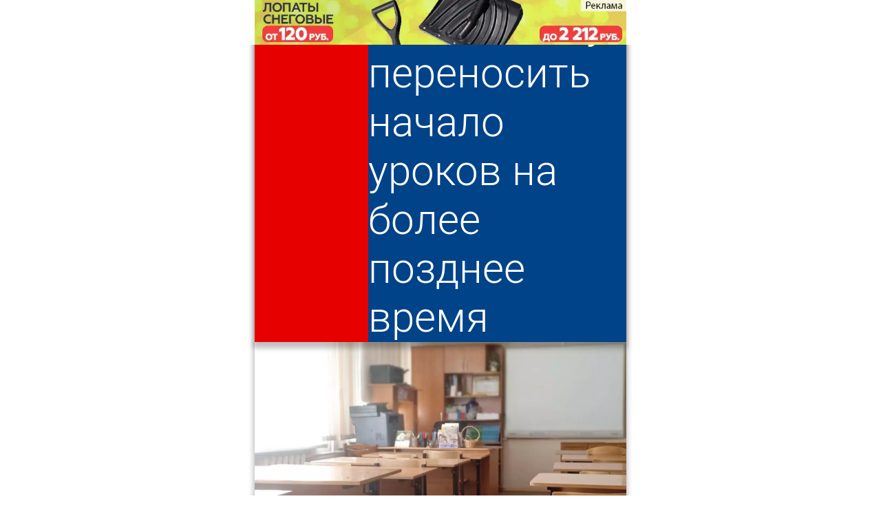

--- FILE ---
content_type: text/html; charset=utf-8
request_url: https://m.penzainform.ru/news/learning/2023/11/10/shkoli_mogut_perenosit_nachalo_urokov_na_bolee_pozdnee_vremya.html
body_size: 8773
content:
<!DOCTYPE HTML>
<html xmlns = "http://www.w3.org/1999/xhtml" xml:lang = "ru" lang = "ru" prefix = "og: http://ogp.me/ns#">

<head>

<title>Школы могут переносить начало уроков на более позднее время</title>

<link rel = "manifest" href = "/manifest.webmanifest">

<link rel = "preconnect" href = "https://r.penzainform.ru">
<link rel = "preconnect" href = "https://i.penzainform.ru">
<link rel = "preconnect" href = "https://f.penzainform.ru">

<link rel = "apple-touch-icon" type = "image/png" href = "https://i.penzainform.ru/icons/apple-touch-icon.png">
<link rel = "icon" type = "image/x-icon" href = "https://i.penzainform.ru/icons/favicon-32.ico">
<link rel = "icon" type = "image/svg+xml" href = "https://i.penzainform.ru/icons/favicon.svg">

<link rel = "preload" href = "https://f.penzainform.ru/roboto.lat.woff2" type = "font/woff2" as = "font" crossorigin = "anonymous"/>
<link rel = "preload" href = "https://f.penzainform.ru/roboto.cyr.woff2" type = "font/woff2" as = "font" crossorigin = "anonymous"/>
<link rel = "preload" href = "https://f.penzainform.ru/noto-sans.woff2" type = "font/woff2" as = "font" crossorigin = "anonymous"/>
<link rel = "preload" href = "https://f.penzainform.ru/noto-sans.lat.woff2" type = "font/woff2" as = "font" crossorigin = "anonymous"/>
<link rel = "preload" href = "https://r.penzainform.ru/c/pi.mobile.css?version=1.26.3.32" as = "style">
<link rel = "preload" href = "https://r.penzainform.ru/j/pi.core.mobile.js?version=1.26.3.32" as = "script">
<link rel = "preload" href = "https://r.penzainform.ru/j/pi.mobile.js?version=1.26.3.32" as = "script">

<link rel = "alternate" title = "Новости в формате RSS" href = "https://rss.penzainform.ru/">

<link rel = "canonical"  href = "https://www.penzainform.ru/news/learning/2023/11/10/shkoli_mogut_perenosit_nachalo_urokov_na_bolee_pozdnee_vremya.html">
<link rel = "amphtml"  href = "https://www.penzainform.ru/news/learning/2023/11/10/shkoli_mogut_perenosit_nachalo_urokov_na_bolee_pozdnee_vremya.amp">

<meta http-equiv = "content-language" content = "ru">
<meta http-equiv = "tontent-type" content = "text/html; charset=utf-8">
<meta name = "title" content = "Школы могут переносить начало уроков на более позднее время">
<meta name = "keywords" content = "учеба, школа, урок, время">
<meta name = "description" content = "Утренний подъем в ноябрьской темноте - нелегкое испытание для многих российских школьников, в том числе и юных пензенцев. Им приходится приложить немало усилий, чтобы стряхнуть остатки сна и отправиться на занятия.">
<meta name = "wmail-verification" content = "7ae6be08aa204930">
<meta name = "msvalidate.01" content = "0A6FE16B6BDF88AB875EA82CEB71B51E">
<meta name = "yandex-verification" content = "d74aadca38e1447f">
<meta name = "google-site-verification" content = "zrqhT3j7Qcg-gL2VzYXUmKc2M4Cdh5Bb98ll180Vmpg">
<meta name = "viewport" content = "width=device-width, height=device-height, initial-scale=1.0, maximum-scale=5.0, user-scalable=1">
<meta name = "format-detection" content = "telephone=no">
<meta name = "rbicwa:crumbs" content = "21afd4a46202500f839695d19d7f81e9">
<meta name = "telegram:channel" content = "@PenzaInform">
<meta name = "referrer" content = "unsafe-url">

<meta property = "unixtime" content = "1768873890">
<meta property = "og:type" content = "article">
<meta property = "og:title" content = "Школы могут переносить начало уроков на более позднее время">
<meta property = "og:image" content = "https://r.penzainform.ru/d/storage/news/0174/0005d0da/490935-vbig.jpg">
<meta property = "og:description" content = "Утренний подъем в ноябрьской темноте - нелегкое испытание для многих российских школьников, в том числе и юных пензенцев. Им приходится приложить немало усилий, чтобы стряхнуть остатки сна и отправиться на занятия.">
<meta property = "og:url" content = "https://m.penzainform.ru/news/learning/2023/11/10/shkoli_mogut_perenosit_nachalo_urokov_na_bolee_pozdnee_vremya.html">
<meta property = "og:article:published_time" content = "2023-11-10T08:55:50+0300">
<meta property = "og:article:author" content = "ПензаИнформ">
<meta property = "og:article:section" content = "Учеба">
<meta property = "og:site_name" content = "ПензаИнформ">

<link rel = "stylesheet" href = "https://r.penzainform.ru/c/pi.mobile.css?version=1.26.3.32">

<style>

:root {
	--head-spacer-height: calc(round(calc(0.12083333333333 * 100vw), 1px) + var(--ad-border-width) + var(--head-menu-height));
}

div.head-top>div.spacer { display: block; height: var(--head-spacer-height); width: 100%; margin: 0; padding: 0;  }
div.head-top>div.container>div.content>div.menu-ad-top { max-width: 100%; width: 100%; height: round(calc(0.12083333333333 * 100vw), 1px); border-bottom: solid var(--ad-border-width) var(--color-pi-red); }div.ad.ad-vertical-first { height: round(calc(1.3072916666667 * calc(100% - var(--block-margin-x)*2)), 1px); }
div.ad.ad-vertical-last { height: round(calc(1.3072916666667 * calc(100% - var(--block-margin-x)*2)), 1px); }
div.ad.ad-horizontal { margin: 0 0 var(--block-margin-x) 0; height: round(calc(0.12083333333333 * 100vw), 1px); }
</style>


<script src = "https://r.penzainform.ru/j/pi.core.mobile.js?version=1.26.3.32"></script>
<script>
rbAd.init ( 'ne20bca9bc1a078daf835a0d7b4c9', 1 ).pushPlace ( 'm1' ).pushPlace ( 'm2' ).pushPlace ( 'm3' ).pushPlace ( 'm4' ).pushPlace ( 'm5' ).pushPlace ( 'm6' ).pushPlace ( 'm7' );
if ( typeof rbAd == 'object' && typeof rbAd.addImage == 'function' ) rbAd.addImage ( 'm2', { source : {"o":{"url":"aHR0cHM6Ly9iLnBlbnphaW5mb3JtLnJ1LzQ3MTAtby53ZWJw","w":720,"h":87,"r":0.12083333333333333},"b":{"url":"aHR0cHM6Ly9iLnBlbnphaW5mb3JtLnJ1LzQ3MTAtYi53ZWJw","w":540,"h":65,"r":0.12037037037037036},"m":{"url":"aHR0cHM6Ly9iLnBlbnphaW5mb3JtLnJ1LzQ3MTAtbS53ZWJw","w":360,"h":44,"r":0.12222222222222222},"s":{"url":"aHR0cHM6Ly9iLnBlbnphaW5mb3JtLnJ1LzQ3MTAtcy53ZWJw","w":216,"h":26,"r":0.12037037037037036}}, href : rbCore.b64.decode ( 'aHR0cHM6Ly9iLnBlbnphaW5mb3JtLnJ1L2dvLzQ3MTA=' ), title : rbCore.b64.decode ( '0JzQvtGPINCg0L7QtNC90Y8=' ), ratio : 0.120833333 } );if ( typeof rbAd == 'object' && typeof rbAd.addImage == 'function' ) rbAd.addImage ( 'm5', { source : {"o":{"url":"aHR0cHM6Ly9iLnBlbnphaW5mb3JtLnJ1LzQ3MTYtby53ZWJw","w":384,"h":502,"r":1.3072916666666667},"b":{"url":"aHR0cHM6Ly9iLnBlbnphaW5mb3JtLnJ1LzQ3MTYtYi53ZWJw","w":288,"h":377,"r":1.3090277777777777},"m":{"url":"aHR0cHM6Ly9iLnBlbnphaW5mb3JtLnJ1LzQ3MTYtbS53ZWJw","w":192,"h":251,"r":1.3072916666666667},"s":{"url":"aHR0cHM6Ly9iLnBlbnphaW5mb3JtLnJ1LzQ3MTYtcy53ZWJw","w":115,"h":151,"r":1.3130434782608695}}, href : rbCore.b64.decode ( 'aHR0cHM6Ly9iLnBlbnphaW5mb3JtLnJ1L2dvLzQ3MTY=' ), title : rbCore.b64.decode ( '0JzQmg==' ), ratio : 1.307291667 } );if ( typeof rbAd == 'object' && typeof rbAd.addImage == 'function' ) rbAd.addImage ( 'm6', { source : {"o":{"url":"aHR0cHM6Ly9iLnBlbnphaW5mb3JtLnJ1LzQ3MTgtby53ZWJw","w":384,"h":502,"r":1.3072916666666667},"b":{"url":"aHR0cHM6Ly9iLnBlbnphaW5mb3JtLnJ1LzQ3MTgtYi53ZWJw","w":288,"h":377,"r":1.3090277777777777},"m":{"url":"aHR0cHM6Ly9iLnBlbnphaW5mb3JtLnJ1LzQ3MTgtbS53ZWJw","w":192,"h":251,"r":1.3072916666666667},"s":{"url":"aHR0cHM6Ly9iLnBlbnphaW5mb3JtLnJ1LzQ3MTgtcy53ZWJw","w":115,"h":151,"r":1.3130434782608695}}, href : rbCore.b64.decode ( 'aHR0cHM6Ly9iLnBlbnphaW5mb3JtLnJ1L2dvLzQ3MTg=' ), title : rbCore.b64.decode ( '0YDQuNGB0LDQvQ==' ), ratio : 1.307291667 } );if ( typeof rbAd == 'object' && typeof rbAd.addImage == 'function' ) rbAd.addImage ( 'm7', { source : {"o":{"url":"aHR0cHM6Ly9iLnBlbnphaW5mb3JtLnJ1LzQ2NDctby53ZWJw","w":720,"h":87,"r":0.12083333333333333},"b":{"url":"aHR0cHM6Ly9iLnBlbnphaW5mb3JtLnJ1LzQ2NDctYi53ZWJw","w":540,"h":65,"r":0.12037037037037036},"m":{"url":"aHR0cHM6Ly9iLnBlbnphaW5mb3JtLnJ1LzQ2NDctbS53ZWJw","w":360,"h":44,"r":0.12222222222222222},"s":{"url":"aHR0cHM6Ly9iLnBlbnphaW5mb3JtLnJ1LzQ2NDctcy53ZWJw","w":216,"h":26,"r":0.12037037037037036}}, href : rbCore.b64.decode ( 'aHR0cHM6Ly9iLnBlbnphaW5mb3JtLnJ1L2dvLzQ2NDc=' ), title : rbCore.b64.decode ( '0J/QtdC90LfQsNCY0L3RhNC+0YDQvA==' ), ratio : 0.120833333 } );if ( typeof rbAd == 'object' && typeof rbAd.addVideo == 'function' ) rbAd.addVideo ( { source: rbCore.b64.decode ( 'aHR0cHM6Ly92aWRlby5wZW56YWluZm9ybS5ydS92L2FkamF4LzBmMGEubXA0' ), href: 'https://b.penzainform.ru/go/3850', title: '' } );</script>

</head>

<body>

<div class = "body">
	<div class = "head-top">
		<div class = "container">
			<div class = "content">
																						<!--noindex--><div class = "menu-ad-top ad" id = "m1_ne20bca9bc1a078daf835a0d7b4c9" role = "banner"></div><!--/noindex-->
																			<div class = "menu-expand">
					<span title = "Меню" id = "siteMainMenu"></span>
				</div>
				<div class = "menu-search">
					<span title = "Поиск" id = "siteSearch"></span>
				</div>
				<div class = "logo">
					<a href = "/" title = "ПензаИнформ"></a>
				</div>
				<div class = "dl cl"></div>
				<div class = "line"></div>
				<div class = "dl cl"></div>
			</div>
		</div>
		<div class = "spacer"></div>
	</div>

	<section class = "items">
		<div class = "container">
			<div class = "content" role = "main">
<div class = "news">
	<div class = "news-item scroller-ancher" data-url = "/news/learning/2023/11/10/shkoli_mogut_perenosit_nachalo_urokov_na_bolee_pozdnee_vremya.html">
			
			<div class = "news-title scroller-attach">
				<div class = "news-title-border"></div>
				<div class = "news-title-line">
					<h1><a href = "/news/learning/2023/11/10/shkoli_mogut_perenosit_nachalo_urokov_na_bolee_pozdnee_vremya.html">Школы могут переносить начало уроков на более позднее время</a></h1>
					<h2><a href = "/news/learning/">Учеба</a></h2>
				</div>
			</div>

			<div class = "img" data-pi-player-video-ad-enable = "true">
							<picture>
<source type = "image/webp" sizes = "(max-width: 140px) 140px, (max-width: 300px) 300px, (max-width: 460px) 460px, 100vw" srcset = "https://r.penzainform.ru/d/storage/news/0174/0005d0da/490935-small.webp 140w, https://r.penzainform.ru/d/storage/news/0174/0005d0da/490935-medium.webp 300w, https://r.penzainform.ru/d/storage/news/0174/0005d0da/490935-big.webp 460w, https://r.penzainform.ru/d/storage/news/0174/0005d0da/490935-vbig.webp 1380w">
<source type = "image/jpeg" sizes = "(max-width: 140px) 140px, (max-width: 300px) 300px, (max-width: 460px) 460px, 100vw" srcset = "https://r.penzainform.ru/d/storage/news/0174/0005d0da/490935-small.jpg 140w, https://r.penzainform.ru/d/storage/news/0174/0005d0da/490935-medium.jpg 300w, https://r.penzainform.ru/d/storage/news/0174/0005d0da/490935-big.jpg 460w, https://r.penzainform.ru/d/storage/news/0174/0005d0da/490935-vbig.jpg 1380w">
<img src = "https://r.penzainform.ru/d/storage/news/0174/0005d0da/490935-vbig.jpg" fetchpriority = "high" title = "Школы могут переносить начало уроков на более позднее время" alt = "Школы могут переносить начало уроков на более позднее время" class = "m">
</picture>
									</div>

			<div class = "news-info">
				<div class = "news-info-date">
					<time datetime = "2023-11-10 08:55:50">10 ноября 2023, 08:55</time>
				</div>
			</div>


			<div class = "news-text formated">
							<p data-text-len="214">Утренний подъем в ноябрьской темноте - нелегкое испытание для многих российских школьников, в том числе и юных пензенцев. Им приходится приложить немало усилий, чтобы стряхнуть остатки сна и отправиться на занятия.</p>
<p data-text-len="245">Однако, как выяснилось, в период сокращения светового дня школы могут самостоятельно принимать решение о переносе начала уроков на более позднее время. Об этом пишет <a target="_blank" href="javascript:;" rel="nofollow" data-href="https://tass.ru/">ТАСС</a> со ссылкой на первого заместителя главы Минпросвещения Александра Бугаева.</p>
<p data-text-len="110">В октябре депутат Госдумы Алексей Нечаев предложил ввести в школах зимнее время и начинать уроки на час позже.</p>
<p data-text-len="199">«Вопрос о целесообразности введения более позднего начала учебных занятий в период сокращения светового дня может быть урегулирован на уровне образовательной организации», - пояснил Александр Бугаев.</p>
<p data-text-len="217">Замминистра добавил, что в соответствии с санитарными правилами занятия в общеобразовательных организациях должны начинаться не раньше 8:00. При этом школы не ограничивают в праве начинать уроки в более позднее время.</p>
<p data-text-len="256">«Дополнительно информируем, что исследования, направленные на гигиеническую оценку влияния более позднего начала уроков при сокращении светового дня в зимний период на самочувствие и успеваемость детей, в России не проводились», - отметил Александр Бугаев.</p>			
			
			</div>

			
						
			<div class = "dl_full">
				
								<div class = "news-info-tags">
					<a href = "/tags/news/%D1%88%D0%BA%D0%BE%D0%BB%D0%B0/">школа</a> <a href = "/tags/news/%D1%83%D1%80%D0%BE%D0%BA/">урок</a> <a href = "/tags/news/%D0%B2%D1%80%D0%B5%D0%BC%D1%8F/">время</a>				</div>
				
				<div class = "emotion-action" data-title = "" data-url = "https://m.penzainform.ru/news/learning/2023/11/10/shkoli_mogut_perenosit_nachalo_urokov_na_bolee_pozdnee_vremya.html" data-units = "thumbsUp heart laughing angry cry thumbsDown ">Эмоции к новости</div>

							</div>
			<div class = "dl cl"></div>

				<div class = "dl_full">
						<div class = "dl_50">
				<div class = "ad ad-vertical ad-vertical-first" id = "m5_ne20bca9bc1a078daf835a0d7b4c9"></div>
			</div>
									<div class = "dr_50">
				<div class = "ad ad-vertical ad-vertical-last" id = "m6_ne20bca9bc1a078daf835a0d7b4c9"></div>
			</div>
					</div>
				<div class = "dl sp-2"></div>
	</div>


			<div class = "block-item scroller-ancher">
		<div class = "block-title scroller-attach">
			<div class = "block-title-line">
				<h1>Другие новости по теме</h1>
			</div>
		</div>

		<div class = "block-list">
			<ul>
							<li>
					<h2><a href = "/news/social/2025/12/26/sotrudniki_prokuraturi_proverili_shkolu_kuznetcka_gde_ne_greyut_batarei.html">Сотрудники прокуратуры проверили школу Кузнецка, где не греют батареи</a></h2>
										<div class = "block-list-info">
						<span class = "news-date-time">26 декабря 2025 11:04</span>
						<span class = "news-category">Общество</span>
					</div>
									</li>
							<li>
					<h2><a href = "/news/learning/2025/12/24/penzenskij_minobr_otvetil_na_prosbu_o_dosrochnom_starte_kanikul.html">Пензенский минобр ответил на просьбу о досрочном старте каникул</a></h2>
										<div class = "block-list-info">
						<span class = "news-date-time">24 декабря 2025 14:36</span>
						<span class = "news-category">Учеба</span>
					</div>
									</li>
							<li>
					<h2><a href = "/news/global/2025/12/24/zamdirektora_rossijskoj_shkoli_uvolili_iz-za_vozmutivshih_roditelej_anket_dlya_uchenikov.html">Замдиректора российской школы уволили из-за возмутивших родителей анкет для учеников</a></h2>
										<div class = "block-list-info">
						<span class = "news-date-time">24 декабря 2025 11:37</span>
						<span class = "news-category">В стране и мире</span>
					</div>
									</li>
							<li>
					<h2><a href = "/news/learning/2025/12/23/stalo_izvestno_o_planah_po_stroitelstvu_shkoli_v_kuznetcke.html">Стало известно о планах по строительству школы в Кузнецке</a></h2>
										<div class = "block-list-info">
						<span class = "news-date-time">23 декабря 2025 20:58</span>
						<span class = "news-category">Учеба</span>
					</div>
									</li>
							<li>
					<h2><a href = "/news/learning/2025/12/22/v_penzenskoj_oblasti_na_karantin_po_orvi_i_grippu_zakrili_9_shkol.html">В Пензенской области на карантин по ОРВИ и гриппу закрыли 9 школ</a></h2>
										<div class = "block-list-info">
						<span class = "news-date-time">22 декабря 2025 17:51</span>
						<span class = "news-category">Учеба</span>
					</div>
									</li>
							<li>
					<h2><a href = "/news/learning/2025/12/19/pochti_vse_penzenskie_shkolniki_spravilis_s_itogovim_sochineniem.html">Почти все пензенские школьники справились с итоговым сочинением</a></h2>
										<div class = "block-list-info">
						<span class = "news-date-time">19 декабря 2025 19:03</span>
						<span class = "news-category">Учеба</span>
					</div>
									</li>
							<li>
					<h2><a href = "/news/learning/2025/12/19/v_litcee_14_hotyat_sozdat_klass_po_podgotovke_voennih_inzhenerov.html">В лицее № 14 хотят создать класс по подготовке военных инженеров</a></h2>
										<div class = "block-list-info">
						<span class = "news-date-time">19 декабря 2025 11:30</span>
						<span class = "news-category">Учеба</span>
					</div>
									</li>
							<li>
					<h2><a href = "/news/global/2025/12/19/bivshaya_shkolnaya_ohrannitca_zayavila_o_bessilii_kolleg_pri_napadeniyah.html">Бывшая школьная охранница заявила о бессилии коллег при нападениях</a></h2>
										<div class = "block-list-info">
						<span class = "news-date-time">19 декабря 2025 10:15</span>
						<span class = "news-category">В стране и мире</span>
					</div>
									</li>
							<li>
					<h2><a href = "/news/social/2025/12/18/v_narovchate_direktor_shkoli_zaplatit_za_narushenie_sanitarnih_norm.html">В Наровчате директор школы заплатит за нарушение санитарных норм</a></h2>
										<div class = "block-list-info">
						<span class = "news-date-time">18 декабря 2025 20:28</span>
						<span class = "news-category">Общество</span>
					</div>
									</li>
							<li>
					<h2><a href = "/news/learning/2025/12/18/gia-2025_nazvani_shkoli_regiona_s_visokoj_kulturoj_otcenivaniya.html">ГИА-2025: названы школы региона с высокой культурой оценивания</a></h2>
										<div class = "block-list-info">
						<span class = "news-date-time">18 декабря 2025 10:08</span>
						<span class = "news-category">Учеба</span>
					</div>
									</li>
						</ul>
		</div>
		<div class = "dl cl"></div>

				<div class = "dl_full">
			<div class = "ad ad-horizontal" id = "m7_ne20bca9bc1a078daf835a0d7b4c9"></div>
		</div>
		<div class = "dl sp-2"></div>
		<div class = "dl cl"></div>
			</div>
		
	<div class = "block-item scroller-ancher">
	<div class = "block-title scroller-attach">
		<div class = "block-title-line">
			<h1>Погода и курсы валют в Пензе</h1>
		</div>
	</div>

	<div class = "dl sp-2"></div>

	<div class = "dl">
		<div class = "block-wc">
			<p class = "block-wc-w">Сегодня &mdash; облачно, -12 ... -11</p>
			<p class = "block-wc-w">Завтра &mdash; снег, -7 ... -6</p>
			<p class = "block-wc-c">Цена EUR &mdash; 90.16 руб.</p>
			<p class = "block-wc-c">Цена USD &mdash; 77.76 руб.</p>
		</div>
	</div>

	<div class = "dl cl"></div>
</div>
</div>

<div id = "divPreloaderState-news" data-text = "Показываем новости по теме" class = "preloader-state"></div>
			</div>
		</div>
	</section>

	<div class = "dl cl"></div>

		<div id = "idContentPreloader" class = "content-preloader" data-source = "news-item" data-source-url = "https://m.penzainform.ru/news/learning/2023/11/10/shkoli_mogut_perenosit_nachalo_urokov_na_bolee_pozdnee_vremya.html" data-state-e = "#divPreloaderState-news"></div>
	
	<footer>
		<div class = "foother">
			<div class = "container">
				<div class = "content">
					<div class = "dl">
						<div class = "social" rel = "tpl-foother-social">
							<div class = "social-icons">
								<ul>
									<li class = "tg"><a href = "https://t.me/penzainform" title = "Канал Penzainform в Telegram"><img src = "https://i.penzainform.ru/icons/soc-tg.w.svg" alt = "Телеграм канал Penzainform"></a></li>
									<li class = "ok"><a href = "https://www.odnoklassniki.ru/group/51089788174487" title = "Penzainform в Одноклассниках"><img src = "https://i.penzainform.ru/icons/soc-ok.w.svg" alt = "Penzainform в одноклассниках"></a></li>
									<li class = "vk"><a href = "https://vk.com/penzainform" title = "Сообщество ВКонтакте"><img src = "https://i.penzainform.ru/icons/soc-vk.w.svg" alt = "Телеграм канал в ВКокнтакте"></a></li>
									<li class = "zen"><a href = "https://dzen.ru/penzainform.ru" title = "Канал Penzainform в Дзен"><img src = "https://i.penzainform.ru/icons/soc-zen.w.svg" alt = "Канал Penzainform в Яндекс"></a></li>
									<li class = "max"><a href = "https://max.ru/penzainform" target = "_blank" title = "PenzaInform в MAX" rel = "nofollow"><img alt = "PenzaInform в MAX" src = "https://i.penzainform.ru/icons/soc-max.w.svg"></a>
									<li class = "rss"><a href = "https://rss.penzainform.ru/" title = "RSS Penzainform"><img src = "https://i.penzainform.ru/icons/soc-rss.w.svg" alt = "RSS Penzainform"></a></li>
								</ul>
							</div>
						</div>

						<div class = "name" rel = "tpl-foother-name">
							<p>Сетевое издание СМИ &#0171;ПензаИнформ&#0187;, &copy; 2011&mdash;2026</p>
							<p><a href = "/" onclick = "return penzainform_pc ( );">Перейти на ПК версию</a></p>
						</div>

						<div class = "right" rel = "tpl-foother-right"></div>
						<div class = "accept" rel = "tpl-fother-accept"></div>
						<div class = "w18plus" rel = "tpl-foother-w18plus"></div>
					</div>
				</div>
			</div>
		</div>
	</footer>
</div>

</body>


<script>

function	penzainform_afterLoaded ( ) {
	rbCore.readyCall ( );

	$( document ).ready ( function ( ) {
		 $( '#idContentPreloader' ).contentPreloader ( {
		 	render: $( 'section.items>div.container>div.content>div.news' ),
		 	onAdd: function ( e ) {
		 		$( e ).scrollerAncher ( );
		 		$( e ).siteItemNews ( );
		 		$( e ).find ( '.content-share' ).contentShare ( );
		 		$( e ).find ( '.emotion-action' ).emotionAction ( );

		 		rbAd.renderPushed ( );
		 	}
		 } ); 
	} );

	$( document ).ready ( function ( ) {
		$( '.scroller-ancher' ).scrollerAncher ( );
		$( '.content-share' ).contentShare ( );
		$( '.emotion-action' ).emotionAction ( );
		$( '.news-item' ).siteItemNews ( );
		$( '.site-tabs' ).siteTabs ( );
		$( '.voting-action' ).votingAction ( );

		$( '#siteMainMenu' ).siteMenu ( );
		$( '#siteSearch' ).siteSearch ( );
		$( '#siteAuth' ).siteAuth ( );

//		$( '#siteSearch' ).click ( );
		rbAd.renderPushed ( );

		
	} );

	window.setTimeout ( ( ) => { window.yaContextCb.push ( ( ) => { Ya.Context.AdvManager.render ( { blockId: 'R-A-108562-39', type: 'fullscreen', platform: 'touch' } ) } ) }, 3000 );

	$( 'div.news-item div.img.video[data-pi-player="yes"]' ).each ( function ( ) {
		if ( typeof rbAd == 'object' && typeof rbAd.video == 'object' ) {
			if ( $( this ).attr ( 'data-pi-player-video-ad-enable' ) == 'true' ) {
				$( this ).attr ( 'data-pi-player-video-ad', rbAd.video.source );
				$( this ).attr ( 'data-pi-player-video-ad-href', rbAd.video.href );

				if ( typeof rbAd.video.title != 'undefined' ) $( this ).attr ( 'pi-player-video-ad-copy', rbAd.video.title );
			}
		}

		$( this ).PIPlayer ( {
			zIndex: 256,
			isMobile: 0,
			eventStart: function ( ) {
				$( '<iframe src = "https://video.penzainform.ru/counter.html" style = "width: 1px; height: 1px; z-index: -9999;"></iframe>' ).attr ( 'id', 'frameVideoCounter' ).hide ( ).appendTo ( document.body );
			}
		} );
	} );
}

</script>

<script>

var	penzainform_counters = function ( ) {
	var i = [ new Image ( ), new Image ( ), new Image ( ) ];

	i.forEach ( ( e ) => {
		e.style.position = 'absolute';
		e.style.width = e.style.height = 1;
		e.left = e.top = -1000;
	} );

	i [ 0 ].src = 'https://mc.yandex.ru/watch/11539460';
	i [ 1 ].src = 'https://counter.yadro.ru/hit?r' + escape(document.referrer) + ((typeof(screen)=="undefined")?"" : ";s"+screen.width+"*"+screen.height+"*" + (screen.colorDepth?screen.colorDepth:screen.pixelDepth)) + ";u"+escape(document.URL) +  ";" +Math.random();
	i [ 2 ].src = 'https://top-fwz1.mail.ru/counter?id=2311914';
}

var penzainform_loaded = function ( ) { window.setTimeout ( function ( ) { penzainform_afterLoaded ( ); }, 100 ); }
var penzainform_pc = function ( ) { $.cookie ( 'pi_pc_version', 1, { domain : '.penzainform.ru', path : '/' } ); document.location.replace ( 'https://www.penzainform.ru/' ); return false; }

window.yaContextCb = window.yaContextCb || [ ];
window.setTimeout ( penzainform_counters, 1000 );

</script>

<script src = "https://r.penzainform.ru/j/pi.mobile.js?version=1.26.3.32" defer></script>

<script type = "application/ld+json">{"@type":"NewsArticle","@context":"http:\/\/schema.org","author":{"@type":"Organization","name":"\u041f\u0435\u043d\u0437\u0430\u0418\u043d\u0444\u043e\u0440\u043c","url":"https:\/\/www.penzainform.ru\/"},"name":"\u0428\u043a\u043e\u043b\u044b \u043c\u043e\u0433\u0443\u0442 \u043f\u0435\u0440\u0435\u043d\u043e\u0441\u0438\u0442\u044c \u043d\u0430\u0447\u0430\u043b\u043e \u0443\u0440\u043e\u043a\u043e\u0432 \u043d\u0430 \u0431\u043e\u043b\u0435\u0435 \u043f\u043e\u0437\u0434\u043d\u0435\u0435 \u0432\u0440\u0435\u043c\u044f","headline":"\u0428\u043a\u043e\u043b\u044b \u043c\u043e\u0433\u0443\u0442 \u043f\u0435\u0440\u0435\u043d\u043e\u0441\u0438\u0442\u044c \u043d\u0430\u0447\u0430\u043b\u043e \u0443\u0440\u043e\u043a\u043e\u0432 \u043d\u0430 \u0431\u043e\u043b\u0435\u0435 \u043f\u043e\u0437\u0434\u043d\u0435\u0435 \u0432\u0440\u0435\u043c\u044f","mainEntityOfPage":"https:\/\/m.penzainform.ru\/news\/learning\/2023\/11\/10\/shkoli_mogut_perenosit_nachalo_urokov_na_bolee_pozdnee_vremya.html","datePublished":"2023-11-10T08:55:50+0300","dateModified":"2023-11-10T08:55:50+0300","publisher":{"@type":"Organization","logo":{"@type":"ImageObject","url":"https:\/\/i.penzainform.ru\/penzainform_logo.png"},"name":"\u041f\u0435\u043d\u0437\u0430\u0418\u043d\u0444\u043e\u0440\u043c"},"articleBody":"\n<p>\u0423\u0442\u0440\u0435\u043d\u043d\u0438\u0439 \u043f\u043e\u0434\u044a\u0435\u043c \u0432 \u043d\u043e\u044f\u0431\u0440\u044c\u0441\u043a\u043e\u0439 \u0442\u0435\u043c\u043d\u043e\u0442\u0435 - \u043d\u0435\u043b\u0435\u0433\u043a\u043e\u0435 \u0438\u0441\u043f\u044b\u0442\u0430\u043d\u0438\u0435 \u0434\u043b\u044f \u043c\u043d\u043e\u0433\u0438\u0445 \u0440\u043e\u0441\u0441\u0438\u0439\u0441\u043a\u0438\u0445 \u0448\u043a\u043e\u043b\u044c\u043d\u0438\u043a\u043e\u0432, \u0432 \u0442\u043e\u043c \u0447\u0438\u0441\u043b\u0435 \u0438 \u044e\u043d\u044b\u0445 \u043f\u0435\u043d\u0437\u0435\u043d\u0446\u0435\u0432. \u0418\u043c \u043f\u0440\u0438\u0445\u043e\u0434\u0438\u0442\u0441\u044f \u043f\u0440\u0438\u043b\u043e\u0436\u0438\u0442\u044c \u043d\u0435\u043c\u0430\u043b\u043e \u0443\u0441\u0438\u043b\u0438\u0439, \u0447\u0442\u043e\u0431\u044b \u0441\u0442\u0440\u044f\u0445\u043d\u0443\u0442\u044c \u043e\u0441\u0442\u0430\u0442\u043a\u0438 \u0441\u043d\u0430 \u0438 \u043e\u0442\u043f\u0440\u0430\u0432\u0438\u0442\u044c\u0441\u044f \u043d\u0430 \u0437\u0430\u043d\u044f\u0442\u0438\u044f.<\/p>\n<p>\u041e\u0434\u043d\u0430\u043a\u043e, \u043a\u0430\u043a \u0432\u044b\u044f\u0441\u043d\u0438\u043b\u043e\u0441\u044c, \u0432 \u043f\u0435\u0440\u0438\u043e\u0434 \u0441\u043e\u043a\u0440\u0430\u0449\u0435\u043d\u0438\u044f \u0441\u0432\u0435\u0442\u043e\u0432\u043e\u0433\u043e \u0434\u043d\u044f \u0448\u043a\u043e\u043b\u044b \u043c\u043e\u0433\u0443\u0442 \u0441\u0430\u043c\u043e\u0441\u0442\u043e\u044f\u0442\u0435\u043b\u044c\u043d\u043e \u043f\u0440\u0438\u043d\u0438\u043c\u0430\u0442\u044c \u0440\u0435\u0448\u0435\u043d\u0438\u0435 \u043e \u043f\u0435\u0440\u0435\u043d\u043e\u0441\u0435 \u043d\u0430\u0447\u0430\u043b\u0430 \u0443\u0440\u043e\u043a\u043e\u0432 \u043d\u0430 \u0431\u043e\u043b\u0435\u0435 \u043f\u043e\u0437\u0434\u043d\u0435\u0435 \u0432\u0440\u0435\u043c\u044f. \u041e\u0431 \u044d\u0442\u043e\u043c \u043f\u0438\u0448\u0435\u0442 \u0422\u0410\u0421\u0421 \u0441\u043e \u0441\u0441\u044b\u043b\u043a\u043e\u0439 \u043d\u0430 \u043f\u0435\u0440\u0432\u043e\u0433\u043e \u0437\u0430\u043c\u0435\u0441\u0442\u0438\u0442\u0435\u043b\u044f \u0433\u043b\u0430\u0432\u044b \u041c\u0438\u043d\u043f\u0440\u043e\u0441\u0432\u0435\u0449\u0435\u043d\u0438\u044f \u0410\u043b\u0435\u043a\u0441\u0430\u043d\u0434\u0440\u0430 \u0411\u0443\u0433\u0430\u0435\u0432\u0430.<\/p>\n<p>\u0412 \u043e\u043a\u0442\u044f\u0431\u0440\u0435 \u0434\u0435\u043f\u0443\u0442\u0430\u0442 \u0413\u043e\u0441\u0434\u0443\u043c\u044b \u0410\u043b\u0435\u043a\u0441\u0435\u0439 \u041d\u0435\u0447\u0430\u0435\u0432 \u043f\u0440\u0435\u0434\u043b\u043e\u0436\u0438\u043b \u0432\u0432\u0435\u0441\u0442\u0438 \u0432 \u0448\u043a\u043e\u043b\u0430\u0445 \u0437\u0438\u043c\u043d\u0435\u0435 \u0432\u0440\u0435\u043c\u044f \u0438 \u043d\u0430\u0447\u0438\u043d\u0430\u0442\u044c \u0443\u0440\u043e\u043a\u0438 \u043d\u0430 \u0447\u0430\u0441 \u043f\u043e\u0437\u0436\u0435.<\/p>\n<p>\u00ab\u0412\u043e\u043f\u0440\u043e\u0441 \u043e \u0446\u0435\u043b\u0435\u0441\u043e\u043e\u0431\u0440\u0430\u0437\u043d\u043e\u0441\u0442\u0438 \u0432\u0432\u0435\u0434\u0435\u043d\u0438\u044f \u0431\u043e\u043b\u0435\u0435 \u043f\u043e\u0437\u0434\u043d\u0435\u0433\u043e \u043d\u0430\u0447\u0430\u043b\u0430 \u0443\u0447\u0435\u0431\u043d\u044b\u0445 \u0437\u0430\u043d\u044f\u0442\u0438\u0439 \u0432 \u043f\u0435\u0440\u0438\u043e\u0434 \u0441\u043e\u043a\u0440\u0430\u0449\u0435\u043d\u0438\u044f \u0441\u0432\u0435\u0442\u043e\u0432\u043e\u0433\u043e \u0434\u043d\u044f \u043c\u043e\u0436\u0435\u0442 \u0431\u044b\u0442\u044c \u0443\u0440\u0435\u0433\u0443\u043b\u0438\u0440\u043e\u0432\u0430\u043d \u043d\u0430 \u0443\u0440\u043e\u0432\u043d\u0435 \u043e\u0431\u0440\u0430\u0437\u043e\u0432\u0430\u0442\u0435\u043b\u044c\u043d\u043e\u0439 \u043e\u0440\u0433\u0430\u043d\u0438\u0437\u0430\u0446\u0438\u0438\u00bb, - \u043f\u043e\u044f\u0441\u043d\u0438\u043b \u0410\u043b\u0435\u043a\u0441\u0430\u043d\u0434\u0440 \u0411\u0443\u0433\u0430\u0435\u0432.<\/p>\n<p>\u0417\u0430\u043c\u043c\u0438\u043d\u0438\u0441\u0442\u0440\u0430 \u0434\u043e\u0431\u0430\u0432\u0438\u043b, \u0447\u0442\u043e \u0432 \u0441\u043e\u043e\u0442\u0432\u0435\u0442\u0441\u0442\u0432\u0438\u0438 \u0441 \u0441\u0430\u043d\u0438\u0442\u0430\u0440\u043d\u044b\u043c\u0438 \u043f\u0440\u0430\u0432\u0438\u043b\u0430\u043c\u0438 \u0437\u0430\u043d\u044f\u0442\u0438\u044f \u0432 \u043e\u0431\u0449\u0435\u043e\u0431\u0440\u0430\u0437\u043e\u0432\u0430\u0442\u0435\u043b\u044c\u043d\u044b\u0445 \u043e\u0440\u0433\u0430\u043d\u0438\u0437\u0430\u0446\u0438\u044f\u0445 \u0434\u043e\u043b\u0436\u043d\u044b \u043d\u0430\u0447\u0438\u043d\u0430\u0442\u044c\u0441\u044f \u043d\u0435 \u0440\u0430\u043d\u044c\u0448\u0435 8:00. \u041f\u0440\u0438 \u044d\u0442\u043e\u043c \u0448\u043a\u043e\u043b\u044b \u043d\u0435 \u043e\u0433\u0440\u0430\u043d\u0438\u0447\u0438\u0432\u0430\u044e\u0442 \u0432 \u043f\u0440\u0430\u0432\u0435 \u043d\u0430\u0447\u0438\u043d\u0430\u0442\u044c \u0443\u0440\u043e\u043a\u0438 \u0432 \u0431\u043e\u043b\u0435\u0435 \u043f\u043e\u0437\u0434\u043d\u0435\u0435 \u0432\u0440\u0435\u043c\u044f.<\/p>\n<p>\u00ab\u0414\u043e\u043f\u043e\u043b\u043d\u0438\u0442\u0435\u043b\u044c\u043d\u043e \u0438\u043d\u0444\u043e\u0440\u043c\u0438\u0440\u0443\u0435\u043c, \u0447\u0442\u043e \u0438\u0441\u0441\u043b\u0435\u0434\u043e\u0432\u0430\u043d\u0438\u044f, \u043d\u0430\u043f\u0440\u0430\u0432\u043b\u0435\u043d\u043d\u044b\u0435 \u043d\u0430 \u0433\u0438\u0433\u0438\u0435\u043d\u0438\u0447\u0435\u0441\u043a\u0443\u044e \u043e\u0446\u0435\u043d\u043a\u0443 \u0432\u043b\u0438\u044f\u043d\u0438\u044f \u0431\u043e\u043b\u0435\u0435 \u043f\u043e\u0437\u0434\u043d\u0435\u0433\u043e \u043d\u0430\u0447\u0430\u043b\u0430 \u0443\u0440\u043e\u043a\u043e\u0432 \u043f\u0440\u0438 \u0441\u043e\u043a\u0440\u0430\u0449\u0435\u043d\u0438\u0438 \u0441\u0432\u0435\u0442\u043e\u0432\u043e\u0433\u043e \u0434\u043d\u044f \u0432 \u0437\u0438\u043c\u043d\u0438\u0439 \u043f\u0435\u0440\u0438\u043e\u0434 \u043d\u0430 \u0441\u0430\u043c\u043e\u0447\u0443\u0432\u0441\u0442\u0432\u0438\u0435 \u0438 \u0443\u0441\u043f\u0435\u0432\u0430\u0435\u043c\u043e\u0441\u0442\u044c \u0434\u0435\u0442\u0435\u0439, \u0432 \u0420\u043e\u0441\u0441\u0438\u0438 \u043d\u0435 \u043f\u0440\u043e\u0432\u043e\u0434\u0438\u043b\u0438\u0441\u044c\u00bb, - \u043e\u0442\u043c\u0435\u0442\u0438\u043b \u0410\u043b\u0435\u043a\u0441\u0430\u043d\u0434\u0440 \u0411\u0443\u0433\u0430\u0435\u0432.<\/p>\n","image":{"@type":"ImageObject","url":"https:\/\/r.penzainform.ru\/d\/storage\/news\/0174\/0005d0da\/490935-vbig.jpg"}}</script>
<script type = "application/ld+json">{"@type":"BreadcrumbList","@context":"http:\/\/schema.org","itemListElement":[{"@type":"ListItem","position":1,"name":"\u0413\u043b\u0430\u0432\u043d\u043e\u0435","item":"https:\/\/m.penzainform.ru\/"},{"@type":"ListItem","position":2,"name":"\u041d\u043e\u0432\u043e\u0441\u0442\u0438","item":"https:\/\/m.penzainform.ru\/news\/"},{"@type":"ListItem","position":3,"name":"\u0423\u0447\u0435\u0431\u0430","item":"https:\/\/m.penzainform.ru\/news\/learning\/"},{"@type":"ListItem","position":4,"name":"\u0428\u043a\u043e\u043b\u044b \u043c\u043e\u0433\u0443\u0442 \u043f\u0435\u0440\u0435\u043d\u043e\u0441\u0438\u0442\u044c \u043d\u0430\u0447\u0430\u043b\u043e \u0443\u0440\u043e\u043a\u043e\u0432 \u043d\u0430 \u0431\u043e\u043b\u0435\u0435 \u043f\u043e\u0437\u0434\u043d\u0435\u0435 \u0432\u0440\u0435\u043c\u044f","item":"https:\/\/m.penzainform.ru\/news\/learning\/2023\/11\/10\/shkoli_mogut_perenosit_nachalo_urokov_na_bolee_pozdnee_vremya.html"}]}</script>
<style>
@font-face { font-family: 'Roboto'; font-display: swap; font-style: normal; font-weight: 300; font-stretch: 100%; src: url(https://f.penzainform.ru/roboto.lat.woff2) format('woff2'); unicode-range: U+0000-00FF, U+0131, U+0152-0153, U+02BB-02BC, U+02C6, U+02DA, U+02DC, U+0304, U+0308, U+0329, U+2000-206F, U+20AC, U+2122, U+2191, U+2193, U+2212, U+2215, U+FEFF, U+FFFD; }
@font-face { font-family: 'Roboto'; font-display: swap; font-style: normal; font-weight: 300; font-stretch: 100%; src: url(https://f.penzainform.ru/roboto.cyr.woff2) format('woff2'); unicode-range: U+0301, U+0400-045F, U+0490-0491, U+04B0-04B1, U+2116; }
@font-face { font-family: 'Noto Sans'; font-display: swap; font-style: normal; font-weight: 300; font-display: swap; src: url(https://f.penzainform.ru/noto-sans.woff2) format('woff2'); unicode-range: U+0301, U+0400-045F, U+0490-0491, U+04B0-04B1, U+2116; }
@font-face { font-family: 'Noto Sans'; font-display: swap; font-style: normal; font-weight: 300; font-display: swap; src: url(https://f.penzainform.ru/noto-sans.lat.woff2) format('woff2'); unicode-range: U+0000-00FF, U+0131, U+0152-0153, U+02BB-02BC, U+02C6, U+02DA, U+02DC, U+0304, U+0308, U+0329, U+2000-206F, U+2074, U+20AC, U+2122, U+2191, U+2193, U+2212, U+2215, U+FEFF, U+FFFD; }
</style>

</html>